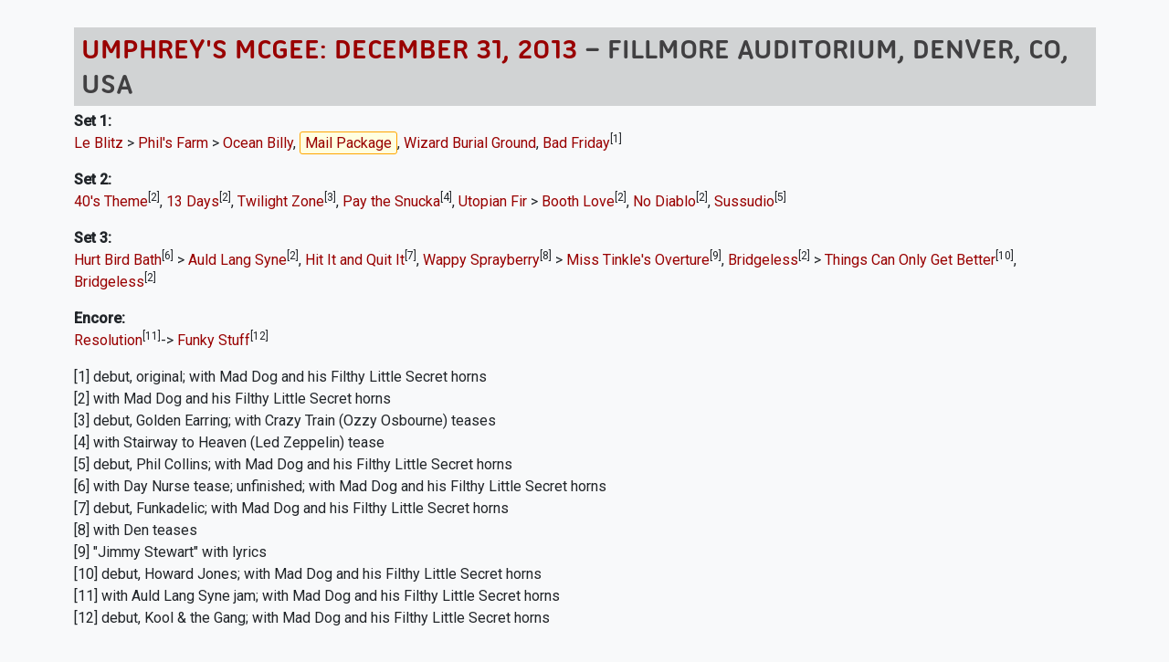

--- FILE ---
content_type: text/html; charset=UTF-8
request_url: https://allthings.umphreys.com/ajax/just-setlist.php?id=1388549306&highlight=65
body_size: 3540
content:
<!DOCTYPE html PUBLIC "-//W3C//DTD XHTML 1.0 Transitional//EN" "http://www.w3.org/TR/xhtml1/DTD/xhtml1-transitional.dtd">
<!-- 
█  ▐▌▄▄▄▄  ▄▄▄▄  ▐▌    ▄▄▄ ▗▞▀▚▖▄   ▄  ▄▄▄    ▗▖  ▗▖▗▞▀▘ ▗▄▄▖▗▞▀▚▖▗▞▀▚▖
▀▄▄▞▘█ █ █ █   █ ▐▌   █    ▐▛▀▀▘█   █ ▀▄▄     ▐▛▚▞▜▌▝▚▄▖▐▌   ▐▛▀▀▘▐▛▀▀▘
	 █   █ █▄▄▄▀ ▐▛▀▚▖█    ▝▚▄▄▖ ▀▀▀█ ▄▄▄▀    ▐▌  ▐▌    ▐▌▝▜▌▝▚▄▄▖▝▚▄▄▖
		   █     ▐▌ ▐▌          ▄   █         ▐▌  ▐▌    ▝▚▄▞▘          
		   ▀                     ▀▀▀                                   
--><html xmlns="http://www.w3.org/1999/xhtml" lang="en"> 
<head profile="http://gmpg.org/xfn/11">
	<title>Ajax / Just Setlist - All Things Umphrey's</title>
	<meta charset="UTF-8" />
	<meta name="application-name" content="All Things Umphrey's"/>
	<meta name="generator" content="UMbase v1115">
	<meta name=”host” content=”https://allthings.umphreys.com”>
	<meta name="viewport" content="width=device-width, initial-scale=1, shrink-to-fit=no">
 	
<link rel="apple-touch-icon" sizes="57x57" href="https://atu-uploads.umphreys.com/favicons/apple-touch-icon-57x57.png" />
<link rel="apple-touch-icon" sizes="114x114" href="https://atu-uploads.umphreys.com/favicons/apple-touch-icon-114x114.png" />
<link rel="apple-touch-icon" sizes="72x72" href="https://atu-uploads.umphreys.com/favicons/apple-touch-icon-72x72.png" />
<link rel="apple-touch-icon" sizes="144x144" href="https://atu-uploads.umphreys.com/favicons/apple-touch-icon-144x144.png" />
<link rel="apple-touch-icon" sizes="60x60" href="https://atu-uploads.umphreys.com/favicons/apple-touch-icon-60x60.png" />
<link rel="apple-touch-icon" sizes="120x120" href="https://atu-uploads.umphreys.com/favicons/apple-touch-icon-120x120.png" />
<link rel="apple-touch-icon" sizes="76x76" href="https://atu-uploads.umphreys.com/favicons/apple-touch-icon-76x76.png" />
<link rel="apple-touch-icon" sizes="152x152" href="https://atu-uploads.umphreys.com/favicons/apple-touch-icon-152x152.png" />
<link rel="icon" type="image/png" href="https://atu-uploads.umphreys.com/favicons/favicon-16x16.png" sizes="16x16" />
<link rel="icon" type="image/png" href="https://atu-uploads.umphreys.com/favicons/favicon-32x32.png" sizes="32x32" />
<link rel="icon" type="image/png" href="https://atu-uploads.umphreys.com/favicons/favicon-96x96.png" sizes="96x96" />
<link rel="icon" type="image/png" href="https://atu-uploads.umphreys.com/favicons/favicon-160x160.png" sizes="160x160" />
<link rel="shortcut icon" href="https://atu-uploads.umphreys.com/favicons/favicon.ico" />
<meta name="msapplication-TileColor" content="#b91d47" />
<meta name="msapplication-TileImage" content="https://atu-uploads.umphreys.com/favicons/mstile-144x144.png" />
<meta name="msapplication-square70x70logo" content="https://atu-uploads.umphreys.com/favicons/mstile-70x70.png" />
<meta name="msapplication-square150x150logo" content="https://atu-uploads.umphreys.com/favicons/mstile-150x150.png" />
<meta name="msapplication-wide310x150logo" content="https://atu-uploads.umphreys.com/favicons/mstile-310x150.png" />
<meta name="msapplication-square310x310logo" content="https://atu-uploads.umphreys.com/favicons/mstile-310x310.png" />	
	<link rel="alternate" type="application/rss+xml" title="Setlist RSS" href="https://allthings.umphreys.com/setlists/feed">
	<script src="https://code.jquery.com/jquery-3.6.4.min.js"></script>
	<link href="https://cdn.jsdelivr.net/npm/bootstrap@5.3.1/dist/css/bootstrap.min.css" rel="stylesheet" integrity="sha384-4bw+/aepP/YC94hEpVNVgiZdgIC5+VKNBQNGCHeKRQN+PtmoHDEXuppvnDJzQIu9" crossorigin="anonymous">
	<script src="https://cdn.jsdelivr.net/npm/bootstrap@5.3.1/dist/js/bootstrap.bundle.min.js" integrity="sha384-HwwvtgBNo3bZJJLYd8oVXjrBZt8cqVSpeBNS5n7C8IVInixGAoxmnlMuBnhbgrkm" crossorigin="anonymous"></script>
	<style>
		a { text-decoration:none; } 
		a:hover { text-decoration:underline; } 
		nav a, a.dropdown-item, nav a:hover, ul.nav a, .btn, a.btn { text-decoration:none !important; } 
		a:not([class*="btn"]) { text-decoration: none; } /* Bootstrap 5 tweak: do not underline links unless hovered over */
		a:not([class*="btn"]):hover { text-decoration: underline; }
	</style>
	<link rel="stylesheet" href="https://cdn.datatables.net/1.11.3/css/dataTables.bootstrap5.min.css">
	<script src="https://cdn.datatables.net/1.11.3/js/jquery.dataTables.min.js"></script>
	<script src="https://cdn.datatables.net/1.11.3/js/dataTables.bootstrap5.min.js"></script>
	<!-- font awesome -->
	<link rel="stylesheet" href="https://cdnjs.cloudflare.com/ajax/libs/font-awesome/7.0.1/css/all.min.css" integrity="sha512-2SwdPD6INVrV/lHTZbO2nodKhrnDdJK9/kg2XD1r9uGqPo1cUbujc+IYdlYdEErWNu69gVcYgdxlmVmzTWnetw==" crossorigin="anonymous" referrerpolicy="no-referrer" />
	<link rel="stylesheet" href="https://cdn.jsdelivr.net/npm/bootstrap-icons@1.9.0/font/bootstrap-icons.css">
	<!-- chart.js --> 
	<script language="javascript" type="text/javascript" src="https://cdnjs.cloudflare.com/ajax/libs/Chart.js/3.5.1/chart.js"></script>
	<!-- lightview -->
	<link rel="stylesheet" href="//allthings.umphreys.com/scripts/thirdparty/lightview/css/lightview/lightview.css" type="text/css" media="screen" />
	<script type="text/javascript" src="/scripts/thirdparty/lightview/js/lightview/unpacked3.js"></script>
		<!-- google web fonts -->
	<link rel="preconnect" href="https://fonts.googleapis.com"> 
	<link rel="preconnect" href="https://fonts.gstatic.com" crossorigin> 
	<link href="https://fonts.googleapis.com/css2?family=Montserrat:ital,wght@0,300;0,400;1,300&family=Quicksand&family=Roboto&family=Kaushan+Script&family=Permanent+Marker&display=swap" rel="stylesheet">
	<link href="https://fonts.googleapis.com/css2?family=Roboto:wght@500&family=Ubuntu:wght@400&display=swap" rel="stylesheet">
	<link rel="me" href="https://shakedown.social/@umphreys"><link rel="stylesheet" href="/scripts/umbase.css?v=1764600297" type="text/css" />
	<script type="text/javascript" src="//allthings.umphreys.com/scripts/js/scripts.js"></script>
	<style>img[src$=img_centered]{margin:auto;text-align:auto}img[src$=img_left]{float:left}img[src$=img_right]{float:right}.padded-body{margin-left:5%;margin-right:5%;margin-bottom:0}blockquote{border-left:2px solid #333;padding-left:10px;font-style:italics}.navbar,.navbar a,.navbar li{font-family:utitle,'Ubuntu Titling',Ubuntu;text-transform:uppercase!important}.canceled-banner{font-size:400%;opacity:.6;left:5%;position:fixed;top:22%;font-family:'Permanent Marker';z-index:99;color:rgb(170,6,6);transform:rotate(-10deg)}.setlist-canceled .setlist-body,.setlist-canceled .setlist-footer{margin-top:1em}.canceled-banner2{z-index:99;font-size:350%;opacity:.7;width:50%;font-family:'Permanent Marker';color:rgb(170,6,6);transform:rotate(-5deg)}.attendance-highlight{padding:2px;background-color:lightgreen}#main-navbar{box-shadow:rgba(149,157,165,.2) 0 8px 24px}</style>	<script>
	const tooltipTriggerList = document.querySelectorAll('[data-bs-toggle="tooltip"]')
	const tooltipList = [...tooltipTriggerList].map(tooltipTriggerEl => new bootstrap.Tooltip(tooltipTriggerEl))
	</script>
</head>

<body class='6d82259afb99fc6649394d4946a3d2f6'>
<div class='padded-body'>
<div class="container-fluid">
<div id='setlist-container' style='width:100%;'><h2 class='splashtitle'><a class='setlist-view-artist' target='_top' href='https://allthings.umphreys.com/setlists/umphreys-mcgee-december-31-2013-fillmore-auditorium-denver-co-usa.html'>Umphrey's McGee: December 31, 2013</a>  &ndash; Fillmore Auditorium, Denver, CO, USA</h2><br>
<p><strong class='setlabel'>Set 1:</strong>  <a target="_top" href='https://allthings.umphreys.com/song/le-blitz'>Le Blitz</a> >  <a target="_top" href='https://allthings.umphreys.com/song/phils-farm'>Phil's Farm</a> >  <a target="_top" href='https://allthings.umphreys.com/song/ocean-billy'>Ocean Billy</a>,  <a target="_top" class='highlight' href='https://allthings.umphreys.com/song/mail-package'>Mail Package</a>,  <a target="_top" href='https://allthings.umphreys.com/song/wizard-burial-ground'>Wizard Burial Ground</a>,  <a target="_top" href='https://allthings.umphreys.com/song/bad-friday'>Bad Friday</a><sup>[1]</sup>  <p><strong class='setlabel'>Set 2:</strong>  <a target="_top" href='https://allthings.umphreys.com/song/40s-theme'>40's Theme</a><sup>[2]</sup>,  <a target="_top" href='https://allthings.umphreys.com/song/13-days'>13 Days</a><sup>[2]</sup>,  <a target="_top" href='https://allthings.umphreys.com/song/twilight-zone'>Twilight Zone</a><sup>[3]</sup>,  <a target="_top" href='https://allthings.umphreys.com/song/pay-the-snucka'>Pay the Snucka</a><sup>[4]</sup>,  <a target="_top" href='https://allthings.umphreys.com/song/utopian-fir'>Utopian Fir</a> >  <a target="_top" href='https://allthings.umphreys.com/song/booth-love'>Booth Love</a><sup>[2]</sup>,  <a target="_top" href='https://allthings.umphreys.com/song/no-diablo'>No Diablo</a><sup>[2]</sup>,  <a target="_top" href='https://allthings.umphreys.com/song/sussudio'>Sussudio</a><sup>[5]</sup>  <p><strong class='setlabel'>Set 3:</strong>  <a target="_top" href='https://allthings.umphreys.com/song/hurt-bird-bath'>Hurt Bird Bath</a><sup>[6]</sup> >  <a target="_top" href='https://allthings.umphreys.com/song/auld-lang-syne'>Auld Lang Syne</a><sup>[2]</sup>,  <a target="_top" href='https://allthings.umphreys.com/song/hit-it-and-quit-it'>Hit It and Quit It</a><sup>[7]</sup>,  <a target="_top" href='https://allthings.umphreys.com/song/wappy-sprayberry'>Wappy Sprayberry</a><sup>[8]</sup> >  <a target="_top" href='https://allthings.umphreys.com/song/miss-tinkles-overture'>Miss Tinkle's Overture</a><sup>[9]</sup>,  <a target="_top" href='https://allthings.umphreys.com/song/bridgeless'>Bridgeless</a><sup>[2]</sup> >  <a target="_top" href='https://allthings.umphreys.com/song/things-can-only-get-better'>Things Can Only Get Better</a><sup>[10]</sup>,  <a target="_top" href='https://allthings.umphreys.com/song/bridgeless'>Bridgeless</a><sup>[2]</sup>  <p><strong class='setlabel'>Encore:</strong>  <a target="_top" href='https://allthings.umphreys.com/song/resolution'>Resolution</a><sup>[11]</sup>-> <a target="_top" href='https://allthings.umphreys.com/song/funky-stuff'>Funky Stuff</a><sup>[12]</sup>  <p>[1] debut, original; with Mad Dog and his Filthy Little Secret horns<br>[2] with Mad Dog and his Filthy Little Secret horns<br>[3] debut, Golden Earring; with Crazy Train (Ozzy Osbourne) teases<br>[4] with Stairway to Heaven (Led Zeppelin) tease<br>[5] debut, Phil Collins; with Mad Dog and his Filthy Little Secret horns<br>[6] with Day Nurse tease; unfinished; with Mad Dog and his Filthy Little Secret horns<br>[7] debut, Funkadelic; with Mad Dog and his Filthy Little Secret horns<br>[8] with Den teases<br>[9] &quot;Jimmy Stewart&quot; with lyrics<br>[10] debut, Howard Jones; with Mad Dog and his Filthy Little Secret horns<br>[11] with Auld Lang Syne jam; with Mad Dog and his Filthy Little Secret horns<br>[12] debut, Kool & the Gang; with Mad Dog and his Filthy Little Secret horns<br></p><style>
	.highlight { background-color:lightyellow; border:1px solid orange; padding:2px 5px; border-radius:3px; }
</style></div><script defer src="https://static.cloudflareinsights.com/beacon.min.js/vcd15cbe7772f49c399c6a5babf22c1241717689176015" integrity="sha512-ZpsOmlRQV6y907TI0dKBHq9Md29nnaEIPlkf84rnaERnq6zvWvPUqr2ft8M1aS28oN72PdrCzSjY4U6VaAw1EQ==" data-cf-beacon='{"version":"2024.11.0","token":"29848212211045abbb6b5093ee0e3e7e","r":1,"server_timing":{"name":{"cfCacheStatus":true,"cfEdge":true,"cfExtPri":true,"cfL4":true,"cfOrigin":true,"cfSpeedBrain":true},"location_startswith":null}}' crossorigin="anonymous"></script>
